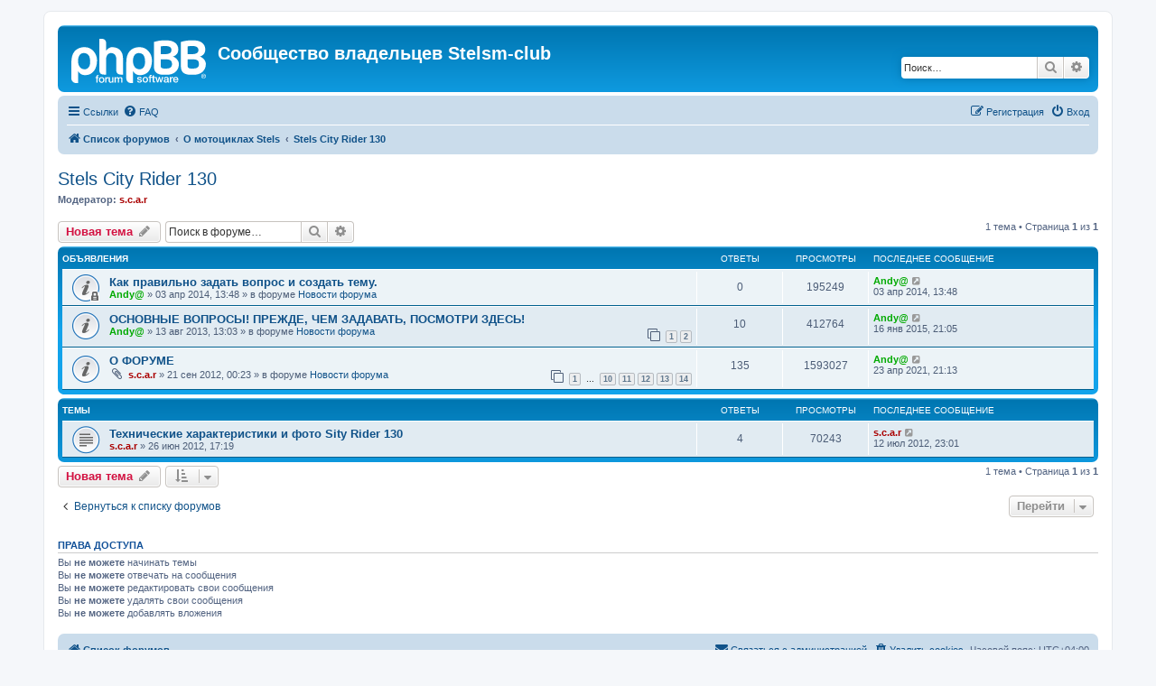

--- FILE ---
content_type: text/html; charset=UTF-8
request_url: http://stelsm-club.ru/viewforum.php?f=15&sid=55055562c0b3d3a08d29aa8cd5df698e
body_size: 6778
content:
<!DOCTYPE html>
<html dir="ltr" lang="ru">
<head>
<meta charset="utf-8" />
<meta http-equiv="X-UA-Compatible" content="IE=edge">
<meta name="viewport" content="width=device-width, initial-scale=1" />

<title>Stels City Rider 130 - Сообщество владельцев Stelsm-club</title>


	<link rel="canonical" href="http://stelsm-club.ru/viewforum.php?f=15">

<!--
	phpBB style name: prosilver
	Based on style:   prosilver (this is the default phpBB3 style)
	Original author:  Tom Beddard ( http://www.subBlue.com/ )
	Modified by:
-->

<link href="./assets/css/font-awesome.min.css?assets_version=10" rel="stylesheet">
<link href="./styles/prosilver/theme/stylesheet.css?assets_version=10" rel="stylesheet">
<link href="./styles/prosilver/theme/ru/stylesheet.css?assets_version=10" rel="stylesheet">




<!--[if lte IE 9]>
	<link href="./styles/prosilver/theme/tweaks.css?assets_version=10" rel="stylesheet">
<![endif]-->


<link href="./ext/vse/lightbox/styles/all/template/lightbox/css/lightbox.min.css?assets_version=10" rel="stylesheet" media="screen" />


	<style>
		@media (min-width: 900px) {
						.content img.postimage {
				max-height: 400px !important;
				max-width: 400px !important;
			}
		}
	</style>

</head>
<body id="phpbb" class="nojs notouch section-viewforum ltr ">


<div id="wrap" class="wrap">
	<a id="top" class="top-anchor" accesskey="t"></a>
	<div id="page-header">
		<div class="headerbar" role="banner">
					<div class="inner">

			<div id="site-description" class="site-description">
		<a id="logo" class="logo" href="./index.php?sid=77b671eda8ca6ecfa1c1dc6dcb1c8729" title="Список форумов">
					<span class="site_logo"></span>
				</a>
				<h1>Сообщество владельцев Stelsm-club</h1>
				<p></p>
				<p class="skiplink"><a href="#start_here">Пропустить</a></p>
			</div>

									<div id="search-box" class="search-box search-header" role="search">
				<form action="./search.php?sid=77b671eda8ca6ecfa1c1dc6dcb1c8729" method="get" id="search">
				<fieldset>
					<input name="keywords" id="keywords" type="search" maxlength="128" title="Ключевые слова" class="inputbox search tiny" size="20" value="" placeholder="Поиск…" />
					<button class="button button-search" type="submit" title="Поиск">
						<i class="icon fa-search fa-fw" aria-hidden="true"></i><span class="sr-only">Поиск</span>
					</button>
					<a href="./search.php?sid=77b671eda8ca6ecfa1c1dc6dcb1c8729" class="button button-search-end" title="Расширенный поиск">
						<i class="icon fa-cog fa-fw" aria-hidden="true"></i><span class="sr-only">Расширенный поиск</span>
					</a>
					<input type="hidden" name="sid" value="77b671eda8ca6ecfa1c1dc6dcb1c8729" />

				</fieldset>
				</form>
			</div>
						
			</div>
					</div>
				<div class="navbar" role="navigation">
	<div class="inner">

	<ul id="nav-main" class="nav-main linklist" role="menubar">

		<li id="quick-links" class="quick-links dropdown-container responsive-menu" data-skip-responsive="true">
			<a href="#" class="dropdown-trigger">
				<i class="icon fa-bars fa-fw" aria-hidden="true"></i><span>Ссылки</span>
			</a>
			<div class="dropdown">
				<div class="pointer"><div class="pointer-inner"></div></div>
				<ul class="dropdown-contents" role="menu">
					
											<li class="separator"></li>
																									<li>
								<a href="./search.php?search_id=unanswered&amp;sid=77b671eda8ca6ecfa1c1dc6dcb1c8729" role="menuitem">
									<i class="icon fa-file-o fa-fw icon-gray" aria-hidden="true"></i><span>Темы без ответов</span>
								</a>
							</li>
							<li>
								<a href="./search.php?search_id=active_topics&amp;sid=77b671eda8ca6ecfa1c1dc6dcb1c8729" role="menuitem">
									<i class="icon fa-file-o fa-fw icon-blue" aria-hidden="true"></i><span>Активные темы</span>
								</a>
							</li>
							<li class="separator"></li>
							<li>
								<a href="./search.php?sid=77b671eda8ca6ecfa1c1dc6dcb1c8729" role="menuitem">
									<i class="icon fa-search fa-fw" aria-hidden="true"></i><span>Поиск</span>
								</a>
							</li>
					
										<li class="separator"></li>

									</ul>
			</div>
		</li>

				<li data-skip-responsive="true">
			<a href="/help/faq?sid=77b671eda8ca6ecfa1c1dc6dcb1c8729" rel="help" title="Часто задаваемые вопросы" role="menuitem">
				<i class="icon fa-question-circle fa-fw" aria-hidden="true"></i><span>FAQ</span>
			</a>
		</li>
						
			<li class="rightside"  data-skip-responsive="true">
			<a href="./ucp.php?mode=login&amp;redirect=viewforum.php%3Ff%3D15&amp;sid=77b671eda8ca6ecfa1c1dc6dcb1c8729" title="Вход" accesskey="x" role="menuitem">
				<i class="icon fa-power-off fa-fw" aria-hidden="true"></i><span>Вход</span>
			</a>
		</li>
					<li class="rightside" data-skip-responsive="true">
				<a href="./ucp.php?mode=register&amp;sid=77b671eda8ca6ecfa1c1dc6dcb1c8729" role="menuitem">
					<i class="icon fa-pencil-square-o  fa-fw" aria-hidden="true"></i><span>Регистрация</span>
				</a>
			</li>
						</ul>

	<ul id="nav-breadcrumbs" class="nav-breadcrumbs linklist navlinks" role="menubar">
				
		
		<li class="breadcrumbs" itemscope itemtype="https://schema.org/BreadcrumbList">

			
							<span class="crumb" itemtype="https://schema.org/ListItem" itemprop="itemListElement" itemscope><a itemprop="item" href="./index.php?sid=77b671eda8ca6ecfa1c1dc6dcb1c8729" accesskey="h" data-navbar-reference="index"><i class="icon fa-home fa-fw"></i><span itemprop="name">Список форумов</span></a><meta itemprop="position" content="1" /></span>

											
								<span class="crumb" itemtype="https://schema.org/ListItem" itemprop="itemListElement" itemscope data-forum-id="8"><a itemprop="item" href="./viewforum.php?f=8&amp;sid=77b671eda8ca6ecfa1c1dc6dcb1c8729"><span itemprop="name">О мотоциклах Stels</span></a><meta itemprop="position" content="2" /></span>
															
								<span class="crumb" itemtype="https://schema.org/ListItem" itemprop="itemListElement" itemscope data-forum-id="15"><a itemprop="item" href="./viewforum.php?f=15&amp;sid=77b671eda8ca6ecfa1c1dc6dcb1c8729"><span itemprop="name">Stels City Rider 130</span></a><meta itemprop="position" content="3" /></span>
							
					</li>

		
					<li class="rightside responsive-search">
				<a href="./search.php?sid=77b671eda8ca6ecfa1c1dc6dcb1c8729" title="Параметры расширенного поиска" role="menuitem">
					<i class="icon fa-search fa-fw" aria-hidden="true"></i><span class="sr-only">Поиск</span>
				</a>
			</li>
			</ul>

	</div>
</div>
	</div>

	
	<a id="start_here" class="anchor"></a>
	<div id="page-body" class="page-body" role="main">
		
		<h2 class="forum-title"><a href="./viewforum.php?f=15&amp;sid=77b671eda8ca6ecfa1c1dc6dcb1c8729">Stels City Rider 130</a></h2>
<div>
	<!-- NOTE: remove the style="display: none" when you want to have the forum description on the forum body -->
		<p><strong>Модератор:</strong> <a href="./memberlist.php?mode=viewprofile&amp;u=54&amp;sid=77b671eda8ca6ecfa1c1dc6dcb1c8729" style="color: #AA0000;" class="username-coloured">s.c.a.r</a></p></div>



	<div class="action-bar bar-top">

				
		<a href="./posting.php?mode=post&amp;f=15&amp;sid=77b671eda8ca6ecfa1c1dc6dcb1c8729" class="button" title="Новая тема">
							<span>Новая тема</span> <i class="icon fa-pencil fa-fw" aria-hidden="true"></i>
					</a>
				
			<div class="search-box" role="search">
			<form method="get" id="forum-search" action="./search.php?sid=77b671eda8ca6ecfa1c1dc6dcb1c8729">
			<fieldset>
				<input class="inputbox search tiny" type="search" name="keywords" id="search_keywords" size="20" placeholder="Поиск в форуме…" />
				<button class="button button-search" type="submit" title="Поиск">
					<i class="icon fa-search fa-fw" aria-hidden="true"></i><span class="sr-only">Поиск</span>
				</button>
				<a href="./search.php?fid%5B%5D=15&amp;sid=77b671eda8ca6ecfa1c1dc6dcb1c8729" class="button button-search-end" title="Расширенный поиск">
					<i class="icon fa-cog fa-fw" aria-hidden="true"></i><span class="sr-only">Расширенный поиск</span>
				</a>
				<input type="hidden" name="fid[0]" value="15" />
<input type="hidden" name="sid" value="77b671eda8ca6ecfa1c1dc6dcb1c8729" />

			</fieldset>
			</form>
		</div>
	
	<div class="pagination">
				1 тема
					&bull; Страница <strong>1</strong> из <strong>1</strong>
			</div>

	</div>




	
			<div class="forumbg announcement">
		<div class="inner">
		<ul class="topiclist">
			<li class="header">
				<dl class="row-item">
					<dt><div class="list-inner">Объявления</div></dt>
					<dd class="posts">Ответы</dd>
					<dd class="views">Просмотры</dd>
					<dd class="lastpost"><span>Последнее сообщение</span></dd>
				</dl>
			</li>
		</ul>
		<ul class="topiclist topics">
	
				<li class="row bg1 global-announce">
						<dl class="row-item global_read_locked">
				<dt title="Эта тема закрыта, вы не можете редактировать и оставлять сообщения в ней.">
										<div class="list-inner">
																		<a href="./viewtopic.php?f=5&amp;t=392&amp;sid=77b671eda8ca6ecfa1c1dc6dcb1c8729" class="topictitle">Как правильно задать вопрос и создать тему.</a>																								<br />
						
												<div class="responsive-show" style="display: none;">
							Последнее сообщение  <a href="./memberlist.php?mode=viewprofile&amp;u=97&amp;sid=77b671eda8ca6ecfa1c1dc6dcb1c8729" style="color: #00AA00;" class="username-coloured">Andy@</a> &laquo; <a href="./viewtopic.php?f=5&amp;t=392&amp;p=10787&amp;sid=77b671eda8ca6ecfa1c1dc6dcb1c8729#p10787" title="Перейти к последнему сообщению"><time datetime="2014-04-03T09:48:02+00:00">03 апр 2014, 13:48</time></a>
							<br />Добавлено в форуме <a href="./viewforum.php?f=5&amp;sid=77b671eda8ca6ecfa1c1dc6dcb1c8729">Новости форума</a>						</div>
													
						<div class="topic-poster responsive-hide left-box">
																												 <a href="./memberlist.php?mode=viewprofile&amp;u=97&amp;sid=77b671eda8ca6ecfa1c1dc6dcb1c8729" style="color: #00AA00;" class="username-coloured">Andy@</a> &raquo; <time datetime="2014-04-03T09:48:02+00:00">03 апр 2014, 13:48</time>
														 &raquo; в форуме <a href="./viewforum.php?f=5&amp;sid=77b671eda8ca6ecfa1c1dc6dcb1c8729">Новости форума</a>						</div>

						
											</div>
				</dt>
				<dd class="posts">0 <dfn>Ответы</dfn></dd>
				<dd class="views">195249 <dfn>Просмотры</dfn></dd>
				<dd class="lastpost">
					<span><dfn>Последнее сообщение </dfn> <a href="./memberlist.php?mode=viewprofile&amp;u=97&amp;sid=77b671eda8ca6ecfa1c1dc6dcb1c8729" style="color: #00AA00;" class="username-coloured">Andy@</a>													<a href="./viewtopic.php?f=5&amp;t=392&amp;p=10787&amp;sid=77b671eda8ca6ecfa1c1dc6dcb1c8729#p10787" title="Перейти к последнему сообщению">
								<i class="icon fa-external-link-square fa-fw icon-lightgray icon-md" aria-hidden="true"></i><span class="sr-only"></span>
							</a>
												<br /><time datetime="2014-04-03T09:48:02+00:00">03 апр 2014, 13:48</time>
					</span>
				</dd>
			</dl>
					</li>
		
	

	
	
				<li class="row bg2 global-announce">
						<dl class="row-item global_read">
				<dt title="Нет непрочитанных сообщений">
										<div class="list-inner">
																		<a href="./viewtopic.php?f=5&amp;t=216&amp;sid=77b671eda8ca6ecfa1c1dc6dcb1c8729" class="topictitle">ОСНОВНЫЕ ВОПРОСЫ! ПРЕЖДЕ, ЧЕМ ЗАДАВАТЬ, ПОСМОТРИ ЗДЕСЬ!</a>																								<br />
						
												<div class="responsive-show" style="display: none;">
							Последнее сообщение  <a href="./memberlist.php?mode=viewprofile&amp;u=97&amp;sid=77b671eda8ca6ecfa1c1dc6dcb1c8729" style="color: #00AA00;" class="username-coloured">Andy@</a> &laquo; <a href="./viewtopic.php?f=5&amp;t=216&amp;p=10944&amp;sid=77b671eda8ca6ecfa1c1dc6dcb1c8729#p10944" title="Перейти к последнему сообщению"><time datetime="2015-01-16T17:05:51+00:00">16 янв 2015, 21:05</time></a>
							<br />Добавлено в форуме <a href="./viewforum.php?f=5&amp;sid=77b671eda8ca6ecfa1c1dc6dcb1c8729">Новости форума</a>						</div>
														<span class="responsive-show left-box" style="display: none;">Ответы: <strong>10</strong></span>
													
						<div class="topic-poster responsive-hide left-box">
																												 <a href="./memberlist.php?mode=viewprofile&amp;u=97&amp;sid=77b671eda8ca6ecfa1c1dc6dcb1c8729" style="color: #00AA00;" class="username-coloured">Andy@</a> &raquo; <time datetime="2013-08-13T09:03:48+00:00">13 авг 2013, 13:03</time>
														 &raquo; в форуме <a href="./viewforum.php?f=5&amp;sid=77b671eda8ca6ecfa1c1dc6dcb1c8729">Новости форума</a>						</div>

												<div class="pagination">
							<span><i class="icon fa-clone fa-fw" aria-hidden="true"></i></span>
							<ul>
															<li><a class="button" href="./viewtopic.php?f=5&amp;t=216&amp;sid=77b671eda8ca6ecfa1c1dc6dcb1c8729">1</a></li>
																							<li><a class="button" href="./viewtopic.php?f=5&amp;t=216&amp;sid=77b671eda8ca6ecfa1c1dc6dcb1c8729&amp;start=10">2</a></li>
																																													</ul>
						</div>
						
											</div>
				</dt>
				<dd class="posts">10 <dfn>Ответы</dfn></dd>
				<dd class="views">412764 <dfn>Просмотры</dfn></dd>
				<dd class="lastpost">
					<span><dfn>Последнее сообщение </dfn> <a href="./memberlist.php?mode=viewprofile&amp;u=97&amp;sid=77b671eda8ca6ecfa1c1dc6dcb1c8729" style="color: #00AA00;" class="username-coloured">Andy@</a>													<a href="./viewtopic.php?f=5&amp;t=216&amp;p=10944&amp;sid=77b671eda8ca6ecfa1c1dc6dcb1c8729#p10944" title="Перейти к последнему сообщению">
								<i class="icon fa-external-link-square fa-fw icon-lightgray icon-md" aria-hidden="true"></i><span class="sr-only"></span>
							</a>
												<br /><time datetime="2015-01-16T17:05:51+00:00">16 янв 2015, 21:05</time>
					</span>
				</dd>
			</dl>
					</li>
		
	

	
	
				<li class="row bg1 global-announce">
						<dl class="row-item global_read">
				<dt title="Нет непрочитанных сообщений">
										<div class="list-inner">
																		<a href="./viewtopic.php?f=5&amp;t=17&amp;sid=77b671eda8ca6ecfa1c1dc6dcb1c8729" class="topictitle">О ФОРУМЕ</a>																								<br />
						
												<div class="responsive-show" style="display: none;">
							Последнее сообщение  <a href="./memberlist.php?mode=viewprofile&amp;u=97&amp;sid=77b671eda8ca6ecfa1c1dc6dcb1c8729" style="color: #00AA00;" class="username-coloured">Andy@</a> &laquo; <a href="./viewtopic.php?f=5&amp;t=17&amp;p=16642&amp;sid=77b671eda8ca6ecfa1c1dc6dcb1c8729#p16642" title="Перейти к последнему сообщению"><time datetime="2021-04-23T17:13:21+00:00">23 апр 2021, 21:13</time></a>
							<br />Добавлено в форуме <a href="./viewforum.php?f=5&amp;sid=77b671eda8ca6ecfa1c1dc6dcb1c8729">Новости форума</a>						</div>
														<span class="responsive-show left-box" style="display: none;">Ответы: <strong>135</strong></span>
													
						<div class="topic-poster responsive-hide left-box">
														<i class="icon fa-paperclip fa-fw" aria-hidden="true"></i>														 <a href="./memberlist.php?mode=viewprofile&amp;u=54&amp;sid=77b671eda8ca6ecfa1c1dc6dcb1c8729" style="color: #AA0000;" class="username-coloured">s.c.a.r</a> &raquo; <time datetime="2012-09-20T20:23:12+00:00">21 сен 2012, 00:23</time>
														 &raquo; в форуме <a href="./viewforum.php?f=5&amp;sid=77b671eda8ca6ecfa1c1dc6dcb1c8729">Новости форума</a>						</div>

												<div class="pagination">
							<span><i class="icon fa-clone fa-fw" aria-hidden="true"></i></span>
							<ul>
															<li><a class="button" href="./viewtopic.php?f=5&amp;t=17&amp;sid=77b671eda8ca6ecfa1c1dc6dcb1c8729">1</a></li>
																							<li class="ellipsis"><span>…</span></li>
																							<li><a class="button" href="./viewtopic.php?f=5&amp;t=17&amp;sid=77b671eda8ca6ecfa1c1dc6dcb1c8729&amp;start=90">10</a></li>
																							<li><a class="button" href="./viewtopic.php?f=5&amp;t=17&amp;sid=77b671eda8ca6ecfa1c1dc6dcb1c8729&amp;start=100">11</a></li>
																							<li><a class="button" href="./viewtopic.php?f=5&amp;t=17&amp;sid=77b671eda8ca6ecfa1c1dc6dcb1c8729&amp;start=110">12</a></li>
																							<li><a class="button" href="./viewtopic.php?f=5&amp;t=17&amp;sid=77b671eda8ca6ecfa1c1dc6dcb1c8729&amp;start=120">13</a></li>
																							<li><a class="button" href="./viewtopic.php?f=5&amp;t=17&amp;sid=77b671eda8ca6ecfa1c1dc6dcb1c8729&amp;start=130">14</a></li>
																																													</ul>
						</div>
						
											</div>
				</dt>
				<dd class="posts">135 <dfn>Ответы</dfn></dd>
				<dd class="views">1593027 <dfn>Просмотры</dfn></dd>
				<dd class="lastpost">
					<span><dfn>Последнее сообщение </dfn> <a href="./memberlist.php?mode=viewprofile&amp;u=97&amp;sid=77b671eda8ca6ecfa1c1dc6dcb1c8729" style="color: #00AA00;" class="username-coloured">Andy@</a>													<a href="./viewtopic.php?f=5&amp;t=17&amp;p=16642&amp;sid=77b671eda8ca6ecfa1c1dc6dcb1c8729#p16642" title="Перейти к последнему сообщению">
								<i class="icon fa-external-link-square fa-fw icon-lightgray icon-md" aria-hidden="true"></i><span class="sr-only"></span>
							</a>
												<br /><time datetime="2021-04-23T17:13:21+00:00">23 апр 2021, 21:13</time>
					</span>
				</dd>
			</dl>
					</li>
		
	

			</ul>
		</div>
	</div>
	
			<div class="forumbg">
		<div class="inner">
		<ul class="topiclist">
			<li class="header">
				<dl class="row-item">
					<dt><div class="list-inner">Темы</div></dt>
					<dd class="posts">Ответы</dd>
					<dd class="views">Просмотры</dd>
					<dd class="lastpost"><span>Последнее сообщение</span></dd>
				</dl>
			</li>
		</ul>
		<ul class="topiclist topics">
	
				<li class="row bg2">
						<dl class="row-item topic_read">
				<dt title="Нет непрочитанных сообщений">
										<div class="list-inner">
																		<a href="./viewtopic.php?f=15&amp;t=19&amp;sid=77b671eda8ca6ecfa1c1dc6dcb1c8729" class="topictitle">Технические характеристики и фото Sity Rider 130</a>																								<br />
						
												<div class="responsive-show" style="display: none;">
							Последнее сообщение  <a href="./memberlist.php?mode=viewprofile&amp;u=54&amp;sid=77b671eda8ca6ecfa1c1dc6dcb1c8729" style="color: #AA0000;" class="username-coloured">s.c.a.r</a> &laquo; <a href="./viewtopic.php?f=15&amp;t=19&amp;p=93&amp;sid=77b671eda8ca6ecfa1c1dc6dcb1c8729#p93" title="Перейти к последнему сообщению"><time datetime="2012-07-12T19:01:39+00:00">12 июл 2012, 23:01</time></a>
													</div>
														<span class="responsive-show left-box" style="display: none;">Ответы: <strong>4</strong></span>
													
						<div class="topic-poster responsive-hide left-box">
																												 <a href="./memberlist.php?mode=viewprofile&amp;u=54&amp;sid=77b671eda8ca6ecfa1c1dc6dcb1c8729" style="color: #AA0000;" class="username-coloured">s.c.a.r</a> &raquo; <time datetime="2012-06-26T13:19:53+00:00">26 июн 2012, 17:19</time>
																				</div>

						
											</div>
				</dt>
				<dd class="posts">4 <dfn>Ответы</dfn></dd>
				<dd class="views">70243 <dfn>Просмотры</dfn></dd>
				<dd class="lastpost">
					<span><dfn>Последнее сообщение </dfn> <a href="./memberlist.php?mode=viewprofile&amp;u=54&amp;sid=77b671eda8ca6ecfa1c1dc6dcb1c8729" style="color: #AA0000;" class="username-coloured">s.c.a.r</a>													<a href="./viewtopic.php?f=15&amp;t=19&amp;p=93&amp;sid=77b671eda8ca6ecfa1c1dc6dcb1c8729#p93" title="Перейти к последнему сообщению">
								<i class="icon fa-external-link-square fa-fw icon-lightgray icon-md" aria-hidden="true"></i><span class="sr-only"></span>
							</a>
												<br /><time datetime="2012-07-12T19:01:39+00:00">12 июл 2012, 23:01</time>
					</span>
				</dd>
			</dl>
					</li>
		
				</ul>
		</div>
	</div>
	

	<div class="action-bar bar-bottom">
					
			<a href="./posting.php?mode=post&amp;f=15&amp;sid=77b671eda8ca6ecfa1c1dc6dcb1c8729" class="button" title="Новая тема">
							<span>Новая тема</span> <i class="icon fa-pencil fa-fw" aria-hidden="true"></i>
						</a>

					
					<form method="post" action="./viewforum.php?f=15&amp;sid=77b671eda8ca6ecfa1c1dc6dcb1c8729">
			<div class="dropdown-container dropdown-container-left dropdown-button-control sort-tools">
	<span title="Настройки отображения и сортировки" class="button button-secondary dropdown-trigger dropdown-select">
		<i class="icon fa-sort-amount-asc fa-fw" aria-hidden="true"></i>
		<span class="caret"><i class="icon fa-sort-down fa-fw" aria-hidden="true"></i></span>
	</span>
	<div class="dropdown hidden">
		<div class="pointer"><div class="pointer-inner"></div></div>
		<div class="dropdown-contents">
			<fieldset class="display-options">
							<label>Показать: <select name="st" id="st"><option value="0" selected="selected">Все темы</option><option value="1">1 день</option><option value="7">7 дней</option><option value="14">2 недели</option><option value="30">1 месяц</option><option value="90">3 месяца</option><option value="180">6 месяцев</option><option value="365">1 год</option></select></label>
								<label>Поле сортировки: <select name="sk" id="sk"><option value="a">Автор</option><option value="t" selected="selected">Время размещения</option><option value="r">Ответы</option><option value="s">Заголовок</option><option value="v">Просмотры</option></select></label>
				<label>Порядок: <select name="sd" id="sd"><option value="a">по возрастанию</option><option value="d" selected="selected">по убыванию</option></select></label>
								<hr class="dashed" />
				<input type="submit" class="button2" name="sort" value="Перейти" />
						</fieldset>
		</div>
	</div>
</div>
			</form>
		
		<div class="pagination">
						1 тема
							 &bull; Страница <strong>1</strong> из <strong>1</strong>
					</div>
	</div>


<div class="action-bar actions-jump">
		<p class="jumpbox-return">
		<a href="./index.php?sid=77b671eda8ca6ecfa1c1dc6dcb1c8729" class="left-box arrow-left" accesskey="r">
			<i class="icon fa-angle-left fa-fw icon-black" aria-hidden="true"></i><span>Вернуться к списку форумов</span>
		</a>
	</p>
	
		<div class="jumpbox dropdown-container dropdown-container-right dropdown-up dropdown-left dropdown-button-control" id="jumpbox">
			<span title="Перейти" class="button button-secondary dropdown-trigger dropdown-select">
				<span>Перейти</span>
				<span class="caret"><i class="icon fa-sort-down fa-fw" aria-hidden="true"></i></span>
			</span>
		<div class="dropdown">
			<div class="pointer"><div class="pointer-inner"></div></div>
			<ul class="dropdown-contents">
																				<li><a href="./viewforum.php?f=4&amp;sid=77b671eda8ca6ecfa1c1dc6dcb1c8729" class="jumpbox-cat-link"> <span> О форуме stelsm-club</span></a></li>
																<li><a href="./viewforum.php?f=46&amp;sid=77b671eda8ca6ecfa1c1dc6dcb1c8729" class="jumpbox-sub-link"><span class="spacer"></span> <span>&#8627; &nbsp; Правила пользования форумом.</span></a></li>
																<li><a href="./viewforum.php?f=47&amp;sid=77b671eda8ca6ecfa1c1dc6dcb1c8729" class="jumpbox-sub-link"><span class="spacer"></span> <span>&#8627; &nbsp; RU maniacs</span></a></li>
																<li><a href="./viewforum.php?f=7&amp;sid=77b671eda8ca6ecfa1c1dc6dcb1c8729" class="jumpbox-sub-link"><span class="spacer"></span> <span>&#8627; &nbsp; FAQ</span></a></li>
																<li><a href="./viewforum.php?f=5&amp;sid=77b671eda8ca6ecfa1c1dc6dcb1c8729" class="jumpbox-sub-link"><span class="spacer"></span> <span>&#8627; &nbsp; Новости форума</span></a></li>
																<li><a href="./viewforum.php?f=6&amp;sid=77b671eda8ca6ecfa1c1dc6dcb1c8729" class="jumpbox-sub-link"><span class="spacer"></span> <span>&#8627; &nbsp; Форумчане, их техника и экип</span></a></li>
																<li><a href="./viewforum.php?f=41&amp;sid=77b671eda8ca6ecfa1c1dc6dcb1c8729" class="jumpbox-sub-link"><span class="spacer"></span> <span>&#8627; &nbsp; Клуб Stels Moto</span></a></li>
																<li><a href="./viewforum.php?f=8&amp;sid=77b671eda8ca6ecfa1c1dc6dcb1c8729" class="jumpbox-cat-link"> <span> О мотоциклах Stels</span></a></li>
																<li><a href="./viewforum.php?f=10&amp;sid=77b671eda8ca6ecfa1c1dc6dcb1c8729" class="jumpbox-sub-link"><span class="spacer"></span> <span>&#8627; &nbsp; Stels 400 Enduro, GT, GS, XINGYUE XY400</span></a></li>
																<li><a href="./viewforum.php?f=9&amp;sid=77b671eda8ca6ecfa1c1dc6dcb1c8729" class="jumpbox-sub-link"><span class="spacer"></span> <span>&#8627; &nbsp; Stels 600 Benelli</span></a></li>
																<li><a href="./viewforum.php?f=45&amp;sid=77b671eda8ca6ecfa1c1dc6dcb1c8729" class="jumpbox-sub-link"><span class="spacer"></span> <span>&#8627; &nbsp; Stels 450, Forsage 450, Geon 450, GRYPHON Orion 450</span></a></li>
																<li><a href="./viewforum.php?f=42&amp;sid=77b671eda8ca6ecfa1c1dc6dcb1c8729" class="jumpbox-sub-link"><span class="spacer"></span> <span>&#8627; &nbsp; Stels 400 Cruiser</span></a></li>
																<li><a href="./viewforum.php?f=12&amp;sid=77b671eda8ca6ecfa1c1dc6dcb1c8729" class="jumpbox-sub-link"><span class="spacer"></span> <span>&#8627; &nbsp; Stels Delta 200</span></a></li>
																<li><a href="./viewforum.php?f=13&amp;sid=77b671eda8ca6ecfa1c1dc6dcb1c8729" class="jumpbox-sub-link"><span class="spacer"></span> <span>&#8627; &nbsp; Stels SB 200</span></a></li>
																<li><a href="./viewforum.php?f=14&amp;sid=77b671eda8ca6ecfa1c1dc6dcb1c8729" class="jumpbox-sub-link"><span class="spacer"></span> <span>&#8627; &nbsp; Stels Flame 200</span></a></li>
																<li><a href="./viewforum.php?f=15&amp;sid=77b671eda8ca6ecfa1c1dc6dcb1c8729" class="jumpbox-sub-link"><span class="spacer"></span> <span>&#8627; &nbsp; Stels City Rider 130</span></a></li>
																<li><a href="./viewforum.php?f=16&amp;sid=77b671eda8ca6ecfa1c1dc6dcb1c8729" class="jumpbox-sub-link"><span class="spacer"></span> <span>&#8627; &nbsp; Stels Trigger 125-50 (SM,X Competition)</span></a></li>
																<li><a href="./viewforum.php?f=48&amp;sid=77b671eda8ca6ecfa1c1dc6dcb1c8729" class="jumpbox-sub-link"><span class="spacer"></span> <span>&#8627; &nbsp; Stels Desna 200 Country (GRYPHON ORION 200 COUNTRY)</span></a></li>
																<li><a href="./viewforum.php?f=34&amp;sid=77b671eda8ca6ecfa1c1dc6dcb1c8729" class="jumpbox-cat-link"> <span> О другой технике</span></a></li>
																<li><a href="./viewforum.php?f=35&amp;sid=77b671eda8ca6ecfa1c1dc6dcb1c8729" class="jumpbox-sub-link"><span class="spacer"></span> <span>&#8627; &nbsp; Производство КНР</span></a></li>
																<li><a href="./viewforum.php?f=36&amp;sid=77b671eda8ca6ecfa1c1dc6dcb1c8729" class="jumpbox-sub-link"><span class="spacer"></span> <span>&#8627; &nbsp; Производство Япония</span></a></li>
																<li><a href="./viewforum.php?f=37&amp;sid=77b671eda8ca6ecfa1c1dc6dcb1c8729" class="jumpbox-sub-link"><span class="spacer"></span> <span>&#8627; &nbsp; Другие транспортные средства, других производителей</span></a></li>
																<li><a href="./viewforum.php?f=26&amp;sid=77b671eda8ca6ecfa1c1dc6dcb1c8729" class="jumpbox-cat-link"> <span> Доска объявлений</span></a></li>
																<li><a href="./viewforum.php?f=44&amp;sid=77b671eda8ca6ecfa1c1dc6dcb1c8729" class="jumpbox-sub-link"><span class="spacer"></span> <span>&#8627; &nbsp; ПОМОЩЬ В ПОИСКЕ и ЗАКАЗЕ  ТОВАРОВ</span></a></li>
																<li><a href="./viewforum.php?f=27&amp;sid=77b671eda8ca6ecfa1c1dc6dcb1c8729" class="jumpbox-sub-link"><span class="spacer"></span> <span>&#8627; &nbsp; Куплю-продам</span></a></li>
																<li><a href="./viewforum.php?f=28&amp;sid=77b671eda8ca6ecfa1c1dc6dcb1c8729" class="jumpbox-sub-link"><span class="spacer"></span> <span>&#8627; &nbsp; Отдам даром</span></a></li>
																<li><a href="./viewforum.php?f=29&amp;sid=77b671eda8ca6ecfa1c1dc6dcb1c8729" class="jumpbox-sub-link"><span class="spacer"></span> <span>&#8627; &nbsp; Запчасти, сервисы и разное</span></a></li>
																<li><a href="./viewforum.php?f=30&amp;sid=77b671eda8ca6ecfa1c1dc6dcb1c8729" class="jumpbox-cat-link"> <span> Курилка</span></a></li>
																<li><a href="./viewforum.php?f=31&amp;sid=77b671eda8ca6ecfa1c1dc6dcb1c8729" class="jumpbox-sub-link"><span class="spacer"></span> <span>&#8627; &nbsp; Беседка-болталка</span></a></li>
																<li><a href="./viewforum.php?f=32&amp;sid=77b671eda8ca6ecfa1c1dc6dcb1c8729" class="jumpbox-sub-link"><span class="spacer"></span> <span>&#8627; &nbsp; Правовые вопросы</span></a></li>
																<li><a href="./viewforum.php?f=33&amp;sid=77b671eda8ca6ecfa1c1dc6dcb1c8729" class="jumpbox-sub-link"><span class="spacer"></span> <span>&#8627; &nbsp; Вопрос Админу</span></a></li>
											</ul>
		</div>
	</div>

	</div>



	<div class="stat-block permissions">
		<h3>Права доступа</h3>
		<p>Вы <strong>не можете</strong> начинать темы<br />Вы <strong>не можете</strong> отвечать на сообщения<br />Вы <strong>не можете</strong> редактировать свои сообщения<br />Вы <strong>не можете</strong> удалять свои сообщения<br />Вы <strong>не можете</strong> добавлять вложения<br /></p>
	</div>

			</div>


<div id="page-footer" class="page-footer" role="contentinfo">
	<div class="navbar" role="navigation">
	<div class="inner">

	<ul id="nav-footer" class="nav-footer linklist" role="menubar">
		<li class="breadcrumbs">
									<span class="crumb"><a href="./index.php?sid=77b671eda8ca6ecfa1c1dc6dcb1c8729" data-navbar-reference="index"><i class="icon fa-home fa-fw" aria-hidden="true"></i><span>Список форумов</span></a></span>					</li>
		
				<li class="rightside">Часовой пояс: <span title="UTC+4">UTC+04:00</span></li>
							<li class="rightside">
				<a href="./ucp.php?mode=delete_cookies&amp;sid=77b671eda8ca6ecfa1c1dc6dcb1c8729" data-ajax="true" data-refresh="true" role="menuitem">
					<i class="icon fa-trash fa-fw" aria-hidden="true"></i><span>Удалить cookies</span>
				</a>
			</li>
																<li class="rightside" data-last-responsive="true">
				<a href="./memberlist.php?mode=contactadmin&amp;sid=77b671eda8ca6ecfa1c1dc6dcb1c8729" role="menuitem">
					<i class="icon fa-envelope fa-fw" aria-hidden="true"></i><span>Связаться с администрацией</span>
				</a>
			</li>
			</ul>

	</div>
</div>

	<div class="copyright">
				<p class="footer-row">
			<span class="footer-copyright">Создано на основе <a href="https://www.phpbb.com/">phpBB</a>&reg; Forum Software &copy; phpBB Limited</span>
		</p>
				<p class="footer-row">
			<span class="footer-copyright"><a href="https://www.phpbbguru.net">Русская поддержка phpBB</a></span>
		</p>
						<p class="footer-row" role="menu">
			<a class="footer-link" href="./ucp.php?mode=privacy&amp;sid=77b671eda8ca6ecfa1c1dc6dcb1c8729" title="Конфиденциальность" role="menuitem">
				<span class="footer-link-text">Конфиденциальность</span>
			</a>
			|
			<a class="footer-link" href="./ucp.php?mode=terms&amp;sid=77b671eda8ca6ecfa1c1dc6dcb1c8729" title="Правила" role="menuitem">
				<span class="footer-link-text">Правила</span>
			</a>
		</p>
					</div>

	<div id="darkenwrapper" class="darkenwrapper" data-ajax-error-title="Ошибка AJAX" data-ajax-error-text="При обработке запроса произошла ошибка." data-ajax-error-text-abort="Запрос прерван пользователем." data-ajax-error-text-timeout="Время запроса истекло; повторите попытку." data-ajax-error-text-parsererror="При выполнении запроса возникла непредвиденная ошибка, и сервер вернул неверный ответ.">
		<div id="darken" class="darken">&nbsp;</div>
	</div>

	<div id="phpbb_alert" class="phpbb_alert" data-l-err="Ошибка" data-l-timeout-processing-req="Время выполнения запроса истекло.">
		<a href="#" class="alert_close">
			<i class="icon fa-times-circle fa-fw" aria-hidden="true"></i>
		</a>
		<h3 class="alert_title">&nbsp;</h3><p class="alert_text"></p>
	</div>
	<div id="phpbb_confirm" class="phpbb_alert">
		<a href="#" class="alert_close">
			<i class="icon fa-times-circle fa-fw" aria-hidden="true"></i>
		</a>
		<div class="alert_text"></div>
	</div>
</div>

</div>

<div>
	<a id="bottom" class="anchor" accesskey="z"></a>
	</div>

<script src="./assets/javascript/jquery-3.5.1.min.js?assets_version=10"></script>
<script src="./assets/javascript/core.js?assets_version=10"></script>


											<script>
		var vseLightbox = {};
		vseLightbox.resizeHeight = 400;
		vseLightbox.resizeWidth = 400;
		vseLightbox.lightboxGal = 2;
		vseLightbox.lightboxSig = 0;
		vseLightbox.imageTitles = 1;
		vseLightbox.lightboxAll = 1;
		vseLightbox.downloadFile = 'download/file.php';
	</script>

<script src="./styles/prosilver/template/forum_fn.js?assets_version=10"></script>
<script src="./styles/prosilver/template/ajax.js?assets_version=10"></script>
<script src="./ext/vse/lightbox/styles/all/template/js/resizer.js?assets_version=10"></script>
<script src="./ext/vse/lightbox/styles/all/template/lightbox/js/lightbox.min.js?assets_version=10"></script>


<script>
	lightbox.option({
		'albumLabel': '\u0418\u0437\u043E\u0431\u0440\u0430\u0436\u0435\u043D\u0438\u0435\u0020\u00251\u0020\u0438\u0437\u0020\u00252'
	});
</script>

</body>
</html>
